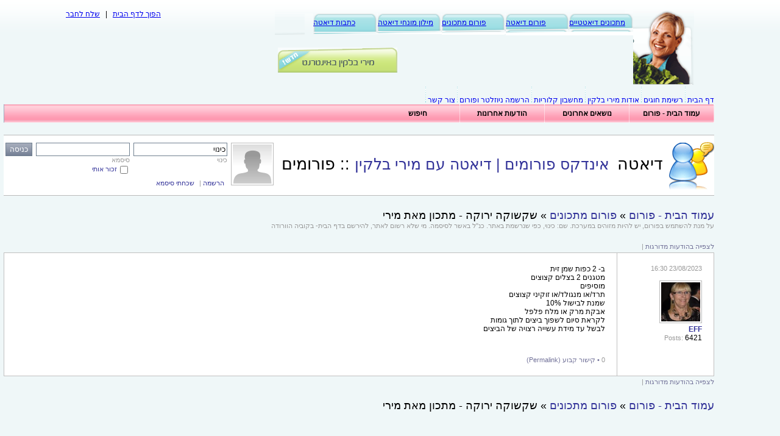

--- FILE ---
content_type: text/html; charset=utf-8
request_url: https://www.bdiet.co.il/forum/topic15351-%D7%A9%D7%A7%D7%A9%D7%95%D7%A7%D7%94-%D7%99%D7%A8%D7%95%D7%A7%D7%94--%D7%9E%D7%AA%D7%9B%D7%95%D7%9F-%D7%9E%D7%90%D7%AA-%D7%9E%D7%99%D7%A8%D7%99.aspx
body_size: 35387
content:

<!DOCTYPE html PUBLIC "-//W3C//DTD XHTML 1.0 Transitional//EN" "http://www.w3.org/TR/xhtml1/DTD/xhtml1-transitional.dtd">



<html xmlns="http://www.w3.org/1999/xhtml">
<head><title>
	שקשוקה ירוקה - מתכון מאת מירי - פורום מתכונים - אינדקס פורומים | דיאטה עם מירי בלקין
</title><link href="aspnetforum.css" rel="Stylesheet" type="text/css" /><link rel="shortcut icon" type="image/ico" href="http://www.bdiet.co.il/favicon.ico" /><link href="http://www.bdiet.co.il/Include/SiteCss.css" type="text/css" rel="stylesheet" />
<link id="ctl00_ContentPlaceHolderHEAD_rssDiscoverLink" rel="alternate" type="application/rss+xml" title="topics in this forum" href="messages.aspx?TopicID=15351&amp;rss=1"></link>

	<script src="http://www.google-analytics.com/urchin.js" type="text/javascript">
    </script>
    <script type="text/javascript">
    _uacct = "UA-2370927-1";
    urchinTracker();
    </script>
<meta content="שקשוקה ירוקה - מתכון מאת מירי - פורום מתכונים" name="description" /><meta content="שקשוקה,ירוקה,מתכון,מאת,מירי,פורום,מתכונים" name="keywords" /><style type="text/css">
	.ctl00_Menu1_NevigateMenu_0 { background-color:white;visibility:hidden;display:none;position:absolute;left:0px;top:0px; }
	.ctl00_Menu1_NevigateMenu_1 { text-decoration:none; }
	.ctl00_Menu1_NevigateMenu_2 { width:940px; }
	.ctl00_Menu1_NevigateMenu_3 { border-style:none; }
	.ctl00_Menu1_NevigateMenu_4 {  }
	.ctl00_Menu1_NevigateMenu_5 {  }

</style></head>
<body>
	<form name="aspnetForm" method="post" action="messages.aspx?TopicID=15351&amp;" id="aspnetForm">
<div>

</div>

		<div class="Maindiv">
            

<div style="direction:ltr">
<table width="100%" border="0" cellpadding="0"  cellspacing="0">
	<tr>
		<td rowspan="3" class="Freind">
		    <a id="ctl00_Top1_Hyperl3" onclick="javascript:setasHome('בדפדפן שלך יש אבטחה המונעת ביצוע אוטומטי של שמירה כעמוד הבית.\n אנא בצע זאת בצורה ידנית');" href="javascript:;">הפוך לדף הבית</a>
		    &nbsp;&nbsp;|&nbsp;&nbsp;
		    <a id="ctl00_Top1_Hyperl5" href="mailto:?subject=You will love it&amp;body=https://www.bdiet.co.il/forum/messages.aspx?TopicID=15351&amp;">שלח לחבר</a>
		</td>
		<td colspan="11" style="width:671px;height:7px"></td>
	</tr>
	<tr>
		<td colspan="10">
			<!--  דיאטה עם מירי בלקין --><img id="Img4" src="http://www.bdiet.co.il/SiteImages/Top/Top_04.gif" alt="" /></td>
		<td rowspan="10">
			<a href="http://www.bdiet.co.il/"><!--  דיאטה עם מירי בלקין --><img id="Img5" src="http://www.bdiet.co.il/SiteImages/Top/Top_05.gif" title="דיאטה – מירי בלקין" alt="דיאטה – מירי בלקין" style="border:none" width="100" height="124" /></a></td>
	</tr>
	<tr id="ctl00_Top1_TrTopMenu" class="MenuTopM">
	<td rowspan="3">
			<input type="image" name="ctl00$Top1$Img7" id="ctl00_Top1_Img7" src="http://www.bdiet.co.il/SiteImages/Top/Top_07.gif" alt=" " style="border-width:0px;" /></td>
	<td rowspan="6" style="background-image:url(http://www.bdiet.co.il/SiteImages/Top/Top_08.gif);width:104px;height:30px;" class="MenuTopFont">
			<a id="ctl00_Top1_link8" title="כתבות" href="https://www.bdiet.co.il/Articles.aspx?Art=4">כתבות דיאטה</a></td>
	<td rowspan="7">
			<input type="image" name="ctl00$Top1$Img9" id="ctl00_Top1_Img9" src="http://www.bdiet.co.il/SiteImages/Top/Top_09.gif" alt=" " style="border-width:0px;" /></td>
	<td rowspan="5" style="background-image:url(http://www.bdiet.co.il/SiteImages/Top/Top_10.gif);width:104px;height:29px;" class="MenuTopFont">
			<a id="ctl00_Top1_link10" title="מונחי דיאטה" href="https://www.bdiet.co.il/TextPage.aspx?ID=139">מילון מונחי דיאטה</a></td>
	<td rowspan="7">
			<input type="image" name="ctl00$Top1$Img11" id="ctl00_Top1_Img11" src="http://www.bdiet.co.il/SiteImages/Top/Top_11.gif" alt=" " style="border-width:0px;" /></td>
	<td rowspan="4" style="background-image:url(http://www.bdiet.co.il/SiteImages/Top/Top_12.gif);width:103px;height:28px;" class="MenuTopFont">
			<a id="ctl00_Top1_link12" title="פורום מתכוני דיאטה" href="https://www.bdiet.co.il/forum/forum3-%d7%a4%d7%95%d7%a8%d7%95%d7%9d-%d7%9e%d7%aa%d7%9b%d7%95%d7%a0%d7%99%d7%9d.aspx">פורום מתכונים</a></td>
	<td rowspan="7">
			<input type="image" name="ctl00$Top1$Img13" id="ctl00_Top1_Img13" src="http://www.bdiet.co.il/SiteImages/Top/Top_13.gif" alt=" " style="border-width:0px;" /></td>
	<td rowspan="2" style="background-image:url(http://www.bdiet.co.il/SiteImages/Top/Top_14.gif);width:103px;height:26px;" class="MenuTopFont">
			<a id="ctl00_Top1_link14" title="פורום דיאטה" href="https://www.bdiet.co.il/forum/forum2-%d7%a4%d7%95%d7%a8%d7%95%d7%9d-%d7%93%d7%99%d7%90%d7%98%d7%94.aspx">פורום דיאטה</a></td>
	<td rowspan="2">
			<input type="image" name="ctl00$Top1$Img15" id="ctl00_Top1_Img15" src="http://www.bdiet.co.il/SiteImages/Top/Top_15.gif" alt=" " style="border-width:0px;" /></td>
	<td rowspan="2" style="background-image:url(http://www.bdiet.co.il/SiteImages/Top/Top_16.gif);width:105px;height:26px;" class="MenuTopFont">
			<a id="ctl00_Top1_link16" title="מתכונים דיאטה" href="https://www.bdiet.co.il/TextPage.aspx?ID=10">מתכונים דיאטטיים</a></td>
	<td style="width:1px;height:17px"></td>
</tr>

	<tr>
		<td rowspan="7" class="Pink">
   		    <span id="ctl00_Top1_LblShowTip" class="registration" style="display:inline-block;width:265px;"></span>
		    
		    <div id="ctl00_Top1_DivBut" class="regularTxt"><br /></div>
		</td>
		<td style="width:1px;height:9px"></td>
	</tr>
	<tr>
		<td colspan="3" rowspan="5">
			<img id="ctl00_Top1_Img20" src="http://www.bdiet.co.il/SiteImages/Top/Top_18.gif" alt=" " style="height:6px;width:209px;border-width:0px;" /></td>
		
	</tr>
	<tr>
		<td rowspan="4">
			<img id="ctl00_Top1_Img22" src="http://www.bdiet.co.il/SiteImages/Top/Top_19.gif" alt=" " style="height:5px;width:49px;border-width:0px;" /></td>
		
	</tr>
	<tr>
		<td rowspan="3">
			<img id="ctl00_Top1_Img24" src="http://www.bdiet.co.il/SiteImages/Top/Top_20.gif" alt=" " style="height:4px;width:103px;border-width:0px;" /></td>
		
	</tr>
	<tr>
		<td rowspan="2">
			<img id="ctl00_Top1_Img26" src="http://www.bdiet.co.il/SiteImages/Top/Top_21.gif" alt=" " style="height:3px;width:104px;border-width:0px;" /></td>
		
	</tr>
	<tr>
		<td>
			<img id="ctl00_Top1_Img28" src="http://www.bdiet.co.il/SiteImages/Top/Top_22.gif" alt=" " style="height:2px;width:104px;border-width:0px;" /></td>
		
	</tr>
	<tr>
		<td colspan="10" rowspan="2" class="TopmiddleImg" onclick="javascript:document.location='http://www.bdiet.co.il/'" title="דיאטה – מירי בלקין">
		    
		   <div style="margin-left: 5px; margin-bottom: 1px;"><a href="http://www.bdiet.co.il/PersonalDietProgram/"><!--  דיאטה עם מירי בלקין --><img src="http://www.bdiet.co.il/SiteImages/Top/Belkin_B021c_03.gif" alt="דיאטה און ליין" /></a></div>
		</td>
		<td style="width:1px;height:83px"></td>
	</tr>
</table>
</div>
            <table width="100%" cellpadding="0" cellspacing="0" border="0">
           <tr>
                <td class="VertLineLeft"></td> 
                <td class="Content" valign="top">
                    <a href="#ctl00_Menu1_NevigateMenu_SkipLink" style="display:inline-block;height:1px;width:1px;"><img src="/forum/WebResource.axd?d=tBbbbV7Hi9m9jv95wBWFNOiW54LbPUyLwvnWqSGpQ37slQMQWCEvv8AcGmrb9Z9Z3YX5p0M02oP4oWtipJORcVuQSok1&amp;t=637290906790368644" alt="Skip Navigation Links" style="border-width:0px;" /></a><div id="ctl00_Menu1_NevigateMenu" class="MenuTop ctl00_Menu1_NevigateMenu_5" style="width:940px;">
	<span title="דף הבית" class="MenuTopFont ctl00_Menu1_NevigateMenu_4"><a class="ctl00_Menu1_NevigateMenu_1 MenuTopFont ctl00_Menu1_NevigateMenu_3" href="https://www.bdiet.co.il/" target="_self" style="border-style:none;font-size:1em;">דף הבית</a></span> <img src="http://www.bdiet.co.il/SiteImages/Menu/Menu_26.gif" alt="" style="border-width:0px;" /> <span title="תחתון 3" class="MenuTopFont ctl00_Menu1_NevigateMenu_4"><a class="ctl00_Menu1_NevigateMenu_1 MenuTopFont ctl00_Menu1_NevigateMenu_3" href="https://www.bdiet.co.il/TextPage.aspx?ID=16" target="_self" style="border-style:none;font-size:1em;">רשימת חוגים</a></span> <img src="http://www.bdiet.co.il/SiteImages/Menu/Menu_26.gif" alt="" style="border-width:0px;" /> <span title="דיאטנית - מירי בלקין" class="MenuTopFont ctl00_Menu1_NevigateMenu_4"><a class="ctl00_Menu1_NevigateMenu_1 MenuTopFont ctl00_Menu1_NevigateMenu_3" href="https://www.bdiet.co.il/TextPage.aspx?ID=12" target="_self" style="border-style:none;font-size:1em;">אודות מירי בלקין</a></span> <img src="http://www.bdiet.co.il/SiteImages/Menu/Menu_26.gif" alt="" style="border-width:0px;" /> <span title="מחשבון קלוריות" class="MenuTopFont ctl00_Menu1_NevigateMenu_4"><a class="ctl00_Menu1_NevigateMenu_1 MenuTopFont ctl00_Menu1_NevigateMenu_3" href="https://www.bdiet.co.il/TextPage.aspx?ID=323" target="_self" style="border-style:none;font-size:1em;">מחשבון קלוריות</a></span> <img src="http://www.bdiet.co.il/SiteImages/Menu/Menu_26.gif" alt="" style="border-width:0px;" /> <span title="דיאטה און ליין" class="MenuTopFont ctl00_Menu1_NevigateMenu_4"><a class="ctl00_Menu1_NevigateMenu_1 MenuTopFont ctl00_Menu1_NevigateMenu_3" href="https://www.bdiet.co.il/Registration.aspx" target="_self" style="border-style:none;font-size:1em;">הרשמה ניוזלטר ופורום</a></span> <img src="http://www.bdiet.co.il/SiteImages/Menu/Menu_26.gif" alt="" style="border-width:0px;" /> <span title="צור קשר עם מירי בלקין" class="MenuTopFont ctl00_Menu1_NevigateMenu_4"><a class="ctl00_Menu1_NevigateMenu_1 MenuTopFont ctl00_Menu1_NevigateMenu_3" href="https://www.bdiet.co.il/Contact.aspx" target="_self" style="border-style:none;font-size:1em;">צור קשר</a></span> <img src="http://www.bdiet.co.il/SiteImages/Menu/Menu_26.gif" alt="" style="border-width:0px;" /> 
</div><a name="ctl00_Menu1_NevigateMenu_SkipLink"></a>         
                   
               
        <div class="topheader" style="text-align:right;">
            <table cellspacing="0" cellpadding="0">
                <tr>
				    
                    <td class="menuitem"></td>
                    <th class="menuitem" style="border-left:none;"><a href="http://www.bdiet.co.il/Forum/">
						<span id="ctl00_lblHome">עמוד הבית - פורום</span></a></th>
                    <th class="menuitem"><a href="recenttopics.aspx">
						<span id="ctl00_lblRecentTopics">נושאים אחרונים</span></a></th>
                    <th class="menuitem"><a href="recent.aspx">
						<span id="ctl00_lblRecentPosts">הודעות אחרונות</span></a></th>
                    <th class="menuitem"><a href="search.aspx">
						<span id="ctl00_lblSearch">חיפוש</span></a></th>
                    
                    
					
					
                    <th class="rightitem">&nbsp;</th>
                    
                    <td class="menuitem"></td>
                </tr>
            </table>
        </div>
        
        <div class="header" style="text-align:right">
		<table cellpadding="0" cellspacing="0">
		
		<tr>
			<td style="width:7px;height:100px;background:url('images/bgr.gif');"></td>
			<td style="height:76px;border-top:1px solid #BABABA;border-bottom:1px solid #BABABA;background-color:white">
			<table style="width:100%" cellspacing="0" cellpadding="0">
			<tr>
				<td valign="middle">
					 <h1><img alt="" src="images/logo.gif" />
                        דיאטה
                        
                        <span style="font-size:19pt;margin-right:5px;">אינדקס פורומים | דיאטה עם מירי בלקין</span>
                        :: פורומים</h1>
				</td>
				<td style="width:40%;padding-right:10px" valign="middle">
					
					<!-- ############## -->
					<!-- comment (or remove) the following table if you use single sign-on programmatically (and you don't need login-password inputs etc)-->
					<table id="ctl00_loginTable" style="width:350px;height:80px;float:right;" cellpadding="3" cellspacing="0" class="gray">
	<tr valign="top">
		<td rowspan="3"><img class="avatar" src="images/guestavatar.gif" alt="" /></td>
	</tr>
	<tr valign="top">
		<td><input type="text" id="LoginName" name="LoginName" value="כינוי" onfocus="if(this.value=='כינוי') this.value='';" onblur="if(this.value=='') this.value='כינוי';" onkeypress="return EnterKeyToButton('loginbutton');" /><br />כינוי<br /><br />
								
							</td>
		<td><input type="password" id="Password" name="Password" onkeypress="return EnterKeyToButton('loginbutton');" /><br />סיסמא<br />
								<input name="rememberme" onkeypress="return EnterKeyToButton('loginbutton');" id="rememberme" type="checkbox" value="1" style="padding-left:0px;margin-left:0px"/><label for="rememberme"><span id="ctl00_lblRememberMe">זכור אותי</span></label>
							</td>
		<td><input name="loginbutton" id="loginbutton" type="submit" class="gradientbutton" value="כניסה" /></td>
	</tr>
	<tr valign="top">
		<td colspan="3" align="right">
								<a href="http://www.bdiet.co.il/Registration.aspx"><span id="ctl00_lblRegister">הרשמה</span></a>
								| <a href="http://www.bdiet.co.il/Registration.aspx"><span id="ctl00_lblLostPsw">שכחתי סיסמא</span></a>
								
								
								
							</td>
	</tr>
</table>

					<!-- ################## -->
				</td>
			</tr>
		</table>
		</td>
		<td style="width:7px;background:url('images/bgl.gif');"></td></tr>
		</table>
		</div>
		
		<div class="forumcontent" style="text-align:right">
        
<div class="location">
    
	<h2><a href="default.aspx"><span id="ctl00_AspNetForumContentPlaceHolder_lblHome">עמוד הבית - פורום</span></a>
		&raquo;
		<span id="ctl00_AspNetForumContentPlaceHolder_lblCurForum"><a href="forum3-פורום-מתכונים.aspx">פורום מתכונים</a></span>
		&raquo;
		<span id="ctl00_AspNetForumContentPlaceHolder_lblCurTopic">שקשוקה ירוקה - מתכון מאת מירי</span></h2>
		<span id="ctl00_AspNetForumContentPlaceHolder_divDescription" class="gray">על מנת להשתמש בפורום, יש להיות מזוהים במערכת. שם: כינוי, כפי שנרשמת באתר. כנ"ל באשר לסיסמה. מי שלא רשום לאתר, להירשם בדף הבית- בקוביה הוורודה</span>
</div>

<script src="jquery.min.js" type="text/javascript"></script>
<script type="text/javascript">
    function RatePost(msgId, score) {
        //jquery ajax post
        $.post(
        "messagesajax.ashx", //url
        {Score: score, Mode: "Rate", MessageID: msgId },
        function(rating) {
            if (rating!="") {
                var sign = (rating > 0) ? "+" : "";
                $("#spanRating" + msgId).html(sign + rating);
                if (rating != 0) {
                    var color = (rating > 0) ? "green" : "red";
                    $("#spanRating" + msgId).css("color", color);
                }
            }
        });
    }
    //processes ctrl+enter
    function ProcessKeyPress(e) {
        var evt = e ? e : window.event;
        if (evt.ctrlKey) {
            var keyCode = evt.keyCode ? evt.keyCode : evt.which;
            if (keyCode == 13) {
                $("#ctl00_AspNetForumContentPlaceHolder_btnQuickReply").click();
                return false;
            }
            else
                return true;
        }
        else
            return true;
    }
</script>



<div class="smalltoolbar gray">
    
    
    
    
    <a href="/forum/topic15351-שקשוקה-ירוקה--מתכון-מאת-מירי.aspx?ratedOnly=1" id="ctl00_AspNetForumContentPlaceHolder_lnkRatedOnly" title="show positively rated messages only, sorted by rating top-to-bottom"><span id="ctl00_AspNetForumContentPlaceHolder_lblRatedOnly">לצפייה בהודעות מדורגות</span></a> |
    
    
</div>




        <table style="width:100%;" cellpadding="19">
    
	    <tr valign="top">
		    <td style="width:120px" rowspan="2">
		        <a name='post148073'></a>
		        <span class="gray">23/08/2023 16:30</span>
		        <br /><br />
				<a href="viewprofile.aspx?UserID=6546"><img class="avatar" src="getavatar.ashx?avatar=SAM_0822.JPG" width="64" height="64" style="width:64px;height:64px" border="0" alt=" EFF"/></a><br/><strong><a href="viewprofile.aspx?UserID=6546"> EFF</a></strong><br/><span class="gray">Posts:</span> 6421
				
				
		    </td>
		    <td style="border-bottom:none;">
				ב- 2 כפות שמן זית<br/>מטגנים 2 בצלים קצוצים<br/>מוסיפים<br/>תרד/או מנגולד/או זוקיני קצוצים<br/>שמנת לבישול 10%<br/>אבקת מרק או מלח פלפל<br/>לקראת סיום לשפוך ביצים לתוך גומות<br/>לבשל עד מידת עשייה רצויה של הביצים
				
			    
		    </td>
	    </tr>
	    <tr><td valign="bottom" align="right" class="gray" style="border-top:none;">
	        <span id='spanRating148073' title='This message has been rated by users' >0</span>
	        
	        <a href='#post148073'>&bull; <span id="ctl00_AspNetForumContentPlaceHolder_rptMessagesList_ctl01_lblPermalink">קישור קבוע (Permalink)</span></a>
			
			
		    
		    
		    
	    </td></tr>
    
        
        </table>
    

<div class="smalltoolbar gray">
    
    
    
    <a href="/forum/topic15351-שקשוקה-ירוקה--מתכון-מאת-מירי.aspx?ratedOnly=1" id="ctl00_AspNetForumContentPlaceHolder_lnkRatedOnlyBottom" title="show positively rated messages only, sorted by rating top-to-bottom"><span id="ctl00_AspNetForumContentPlaceHolder_lblRatedOnlyBottom">לצפייה בהודעות מדורגות</span></a> |
    
    
    
</div>

<div class="location">
	<h2><a href="default.aspx"><span id="ctl00_AspNetForumContentPlaceHolder_lblHome2">עמוד הבית - פורום</span></a>
	&raquo;
	<span id="ctl00_AspNetForumContentPlaceHolder_lblCurForumBottom"><a href="forum3-פורום-מתכונים.aspx">פורום מתכונים</a></span>
	&raquo;
	<span id="ctl00_AspNetForumContentPlaceHolder_lblCurTopicBottom">שקשוקה ירוקה - מתכון מאת מירי</span></h2>
</div>



<script type="text/javascript">
    if (document.location.href.toLowerCase().indexOf("messageid=") != -1) {
        document.location.hash = 'post';
    }
</script>

        </div>
         
         </td>       
                <td class="VertLineRight"></td>       
           </tr>
           </table>
           <div class="FooterBox" id="Footerbox"></div>
        </div>
        
        <br /><br />
        <div style="text-align:right;width:947px;margin:0 auto;">
        
        <div id="ctl00_Footer1_LitFooterMenu" class="footer">
	<ul></ul>
</div>
<div class="clear" style="height:10px;"></div>
<hr id="footerHr" />
<div id="FooterText">
      <p align="center">כל הזכויות באתר זה שמורות למירי בלקין (B Diet), מומחית לדיאטה, מנחת קבוצות הרזיה.<br />
מירי בלקין, בעלת שיטת דיאטה ייחודית אשר מסייעת לילדים, נוער ומבוגרים לרדת במשקל.&nbsp; <a href="http://www.bdiet.co.il/TextPage.aspx?ID=18">תקנון<br />
</a></p>
<table width="100%" height="28" bgcolor="#80d3d9" border="0" cellspacing="0" cellpadding="0">
    <tbody>
        <tr style="line-height: 1.5em;">
            <td width="150" valign="top" style="padding: 15px;"><span style="color: rgb(0, 0, 0);"><strong>מירי בלקין<br />
            &nbsp;</strong></span><br />
            <a style="text-decoration: none;" href="http://www.bdiet.co.il/">דיאטה</a><br />
            <a style="text-decoration: none;" href="http://www.bdiet.co.il/TextPage.aspx?ID=12">אודות<br />
            </a>             <a style="text-decoration: none;" href="http://www.bdiet.co.il/Articles.aspx?idc=6">עשו את זה</a><br />
            <a style="text-decoration: none;" href="http://www.bdiet.co.il/TextPage.aspx?ID=213">שומרי משקל</a><br />
            <a style="text-decoration: none;" href="http://www.bdiet.co.il/Articles.aspx?idc=3">מן התקשורת</a><br />
         	 &nbsp;</td>
            <td width="150" valign="top" style="padding: 15px;"><span style="color: rgb(0, 0, 0);"><strong>מידע שימושי<br />
            &nbsp;</strong></span><br />
            <a style="text-decoration: none;" href="http://www.bdiet.co.il/TextPage.aspx?ID=16">הרזיה</a><br />
            <a style="text-decoration: none;" href="http://www.bdiet.co.il/TextPage.aspx?ID=192">לרדת במשקל</a><br />
            <a style="text-decoration: none;" href="http://www.bdiet.co.il/forum/forum2-%D7%A4%D7%95%D7%A8%D7%95%D7%9D-%D7%93%D7%99%D7%90%D7%98%D7%94.aspx">פורום דיאטה</a><br />
            <a style="text-decoration: none;" href="http://www.bdiet.co.il/TextPage.aspx?ID=323">מחשבון קלוריות</a><br />
            <a style="text-decoration: none;" href="http://www.bdiet.co.il/TextPage.aspx?ID=322">טבלת קלוריות</a><br />
            &nbsp;</td>
            <td width="150" valign="top" style="padding: 15px;"><span style="color: rgb(0, 0, 0);"><strong>מתכונים ותפריטים<br />
            <br />
            </strong></span><a style="text-decoration: none;" href="http://www.bdiet.co.il/TextPage.aspx?ID=10">מתכונים דיאטטיים</a><br />
            <a style="text-decoration: none;" href="http://www.bdiet.co.il/forum/forum3-%D7%A4%D7%95%D7%A8%D7%95%D7%9D-%D7%9E%D7%AA%D7%9B%D7%95%D7%A0%D7%99%D7%9D.aspx">פורום מתכונים</a><br />
            <a style="text-decoration: none;" href="http://www.bdiet.co.il/TextPage.aspx?ID=189">תפריט דיאטה</a><br />

            <a style="text-decoration: none;" href="http://www.bdiet.co.il/TextPage.aspx?ID=114">תזונה נכונה
            </a>  <br />
            <a style="text-decoration: none;" href="http://www.bdiet.co.il/TextPage.aspx?ID=138">שאלות נפוצות בדיאטה</a>
            </td>
            <td width="150" valign="top" style="padding: 15px;"><span style="color: rgb(0, 0, 0);"><strong>סוגי דיאטות<br />
            </strong></span><br />
            <a style="text-decoration: none;" href="http://www.bdiet.co.il/TextPage.aspx?ID=140">סוגי דיאטה</a><br />
            <a style="text-decoration: none;" href="http://www.bdiet.co.il/TextPage.aspx?ID=157">דיאטת אטקינס</a><br />
            <a style="text-decoration: none;" href="http://www.bdiet.co.il/TextPage.aspx?ID=154">דיאטת כרוב</a><br />
            <a style="text-decoration: none;" href="http://www.bdiet.co.il/PersonalDietProgram/">דיאטה און ליין</a><br />
            <a style="text-decoration: none;" href="http://www.bdiet.co.il/TextPage.aspx?ID=161">דיאטה מהירה</a><br />
            &nbsp;</td>
            <td width="150" valign="top" style="padding: 15px;"><span style="color: rgb(0, 0, 0);"><strong>קישורים שימושיים</strong></span><br />
            <br />
            <a style="text-decoration: none;" href="http://www.bdiet.co.il/TextPage.aspx?ID=25">מכתבי תודה</a><br />
            <a style="text-decoration: none;" href="http://www.bdiet.co.il/TextPage.aspx?ID=22">מהעתונות</a><br />
            <a style="text-decoration: none;" href="http://www.bdiet.co.il/TextPage.aspx?ID=510">סרטונים</a><br />
            &nbsp;<a style="text-decoration: none;" href="http://www.bdiet.co.il/PersonalDietProgram/PartnerLogIn.aspx">דוחות שותפים</a><br>
            <a style="text-decoration: none;" href="http://www.bdiet.co.il/TextPage.aspx?ID=495">שיווק ותחזוקה</a><br /></td>
        </tr>
    </tbody>
</table>

</div>
<div style="height:10px"></div>
<div style="direction:rtl;margin:0px auto">
    <marquee width="600" scrollamount="3" direction="right">דיאטה עם מירי בלקין- ברוכים הבאים לאתר של מירי בלקין. תוכנית הדיאטה של מירי בלקין באינטרנט- עכשיו במבצע הכרות ללקוחות חדשים!</marquee>
</div>
        
        </div>
	
<div>

	<input type="hidden" name="__VIEWSTATEGENERATOR" id="__VIEWSTATEGENERATOR" value="C7C20826" />
	<input type="hidden" name="__EVENTVALIDATION" id="__EVENTVALIDATION" value="/wEWBgLXmvC4AwK/0IjnCQLFj+e9CwKd2al1Ap3Zgb8PAp3Z+eEDKLAQlK9nhb0xq/oLfPFmJ82PPwQ=" />
</div><input type="hidden" name="__VIEWSTATE" id="__VIEWSTATE" value="/[base64]/[base64]/[base64]/[base64]/[base64]/[base64]/[base64]/SUQ9MTU3Ij7Xk9eZ15DXmNeqINeQ15jXp9eZ16DXoTwvYT48YnIgLz4NCiAgICAgICAgICAgIDxhIHN0eWxlPSJ0ZXh0LWRlY29yYXRpb246IG5vbmU7IiBocmVmPSJodHRwOi8vd3d3LmJkaWV0LmNvLmlsL1RleHRQYWdlLmFzcHg/[base64]/[base64]" /></form>

	<script type="text/javascript">
		function EnterKeyToButton(buttonId) {
			if (event.which || event.keyCode) { if ((event.which == 13) || (event.keyCode == 13)) { document.getElementById(buttonId).click(); return false; } } else { return true };
		}
	</script>

	<div id="fb-root"></div>
	<script type="text/javascript">
		window.fbAsyncInit = function () {
			FB.init({ appId: '', status: true, cookie: true,
				xfbml: true
			});
		};
		(function () {
			var e = document.createElement('script'); e.async = true;
			e.src = document.location.protocol +
			'//connect.facebook.net/en_US/all.js';
			document.getElementById('fb-root').appendChild(e);
		} ());
	</script>

	<script type="text/javascript">
		function FbLogin() {
			FB.login(function (response) {
				if (response.session) {
					if (response.perms) {
						// user is logged in and granted some permissions.
						// perms is a comma separated list of granted permissions
						document.location.href = 'facebooklogin.aspx';
					} else {
						// user is logged in, but did not grant any permissions
					}
				} else {
					// user is not logged in
				}
			}, { perms: 'email' });
		}
	</script>
</body>
</html>


--- FILE ---
content_type: text/css
request_url: https://www.bdiet.co.il/forum/aspnetforum.css
body_size: 5234
content:
body{background-color:#EFF7F8;
	background-image: url(../SiteImages/Background.gif);
	background-position: left top;
	background-attachment: scroll;
	background-repeat: repeat-x;
	margin-top:0;
	font-size:9pt;font-family:Tahoma, Arial;
	padding:7px 100px 7px 100px;
	direction:rtl;
}	
/*body{font-size:9pt;font-family:Tahoma, Arial;background-color:#ebebeb;padding:7px 100px 7px 100px;}*/

/*topheader*/
.topheader {margin-bottom:20px;}
.topheader table {height:30px;border-collapse:separate;width:100%;background-color:Transparent;font-size:100%;}
.topheader td {height:30px;}
.topheader th {height:30px;background-image:url(http://www.bdiet.co.il/SiteImages/Menu/MenuTopForum.gif);color:White;white-space:nowrap;font-weight:normal;}
.topheader a {color:black;text-decoration:none;font-weight:bold;}
.topheader a:hover{text-decoration:none;}
.topheader th.menuitem {color:black;text-align:center;font-weight:bold;width:12%;border-left:0px dotted #ffffff;border-right:1px dotted #ffffff;white-space:nowrap;padding-left:5px;padding-right:5px;}
.topheader th.rightitem {border-left:1px solid #9FAABF;border-right:none;}

/*header*/
.header table {font-size:100%;background-color:Transparent;width:100%;height:90px;border:none;}
.header td {white-space:nowrap;}
.header h1 {font-weight:normal;font-size:20pt;margin-bottom:0px;font-family:'Arial Narrow',Tahoma, Arial;margin-top:0px;}
.header h1 a {color:#333399;text-decoration:none;font-size:20pt;}
.header a {color:#333399;text-decoration:none;}
.header a:hover{text-decoration:none;}
.header span{color:#333399;margin-right:5px;}
.header img{vertical-align:middle;border:none;}

/*main body*/
.forumcontent table {font-size:100%;border-collapse:collapse;}
.forumcontent h1 {font-weight:normal;font-size:18pt;margin-bottom:0px;font-family:Tahoma, Arial;}
.forumcontent h2 {font-weight:normal;margin-bottom:0px;font-size:150%;margin-top:0px;font-family:Tahoma, Arial;}
.forumcontent h3 {font-weight:bold;font-size:100%;margin:4px;}
.forumcontent a {color:#333399;text-decoration:none;}
.forumcontent a:hover{text-decoration:underline;}
.forumcontent th {background-image:url(images/darkgradient.gif);color:White;font-weight:bold;font-size:100%;text-align:justify;padding:0px 5px 0px 5px;height:30px;border:1px solid #9FAABF;}
.forumcontent th a {color:White;font-size:100%;font-weight:normal;text-decoration:none;}
.forumcontent th a:hover{text-decoration:underline;}
.forumcontent td {border:1px solid silver;background-color:#FFFFFF;}
.forumcontent table.noouterborder {border:none;}
.forumcontent table.noouterborder td, .forumcontent table.noouterborder th {border:none;}
.forumcontent table.noborder {border:1px solid silver;}
.forumcontent table.noborder td, .forumcontent table.noborder th {border:none;}
.forumcontent img{vertical-align:middle;border:none;}
.forumcontent hr{height:1px;border:none;color:silver;background:silver;}
.forumcontent div.location{margin-top:21px;margin-bottom:21px;}
.forumcontent div.smalltoolbar{margin-bottom:3px;text-align:right;margin-top:3px;}

td.outerheader {width:6px;background-color:Transparent;}

.forumcontent .gray, .header .gray {color:#999999;font-size:8pt;font-weight:normal}
.forumcontent th .gray {color:#CCCCCC;}
.forumcontent .gray a, .header .gray a {color:#727299;}
.forumcontent .radiolist td {text-align:left;}

/* inputs */
.forumcontent input[type="file"],
.forumcontent input[type="password"],
.forumcontent input[type="button"],
.forumcontent input[type="submit"],
.forumcontent input[type="text"],
.header input[type="file"],
.header input[type="password"],
.header input[type="button"],
.header input[type="submit"],
.header input[type="text"],
button,
select {border:1px solid slategray;font-family:Tahoma, Arial;font-size:9pt;vertical-align:middle;height:22px;}
textarea {border:1px solid slategray;font-family:Tahoma, Arial;font-size:9pt;vertical-align:middle;}

.forumcontent input[type="password"],
.forumcontent input[type="text"],
.header input[type="password"],
.header input[type="text"]{height:14px;padding-top:3px;padding-bottom:3px;}

.forumcontent input[type="text"], textarea, select {padding-right:0px;padding-left:0px}

.forumcontent input[type="checkbox"],
.header input[type="checkbox"]{vertical-align:middle;}

.forumcontent input[type="button"],
.forumcontent input[type="submit"],
.header input[type="button"],
.header input[type="submit"],
.forumcontent button {background:slategray url('images/btngradient.gif');color:White;cursor:pointer;}

.forumcontent input[type="button"]:hover, 
.forumcontent input[type="submit"]:hover,
.header input[type="button"]:hover,
.header input[type="submit"]:hover,
button:hover {background:slategray url('images/btngradient_rev.gif');}

.gradientbutton {background:url('images/btngradient.gif');color:White;font-size:100%;border:1px solid slategray;}

/* other classes */
img.avatar {border:1px solid #bbbbbb; padding:2px 2px 2px 2px; -ms-interpolation-mode:bicubic; margin-bottom:3px;}
div.quote{color:#7777aa;text-decoration:none;padding-left:15px;}

/*Footer */
#FooterText
{
	color:Black;
	font-size:12px;
	text-align:center;
	font-family:Arial;
}
#footerHr
{
	clear:both;
	height:1px;
	width:912px;
	text-align:center;
	color:#FD90AA;
	background-color:#FD90AA;
}
#footer a{color:Navy;text-decoration:underline;font-size:12px;}
.marque{direction:rtl;margin:0px auto;text-align:center;color:Black;}